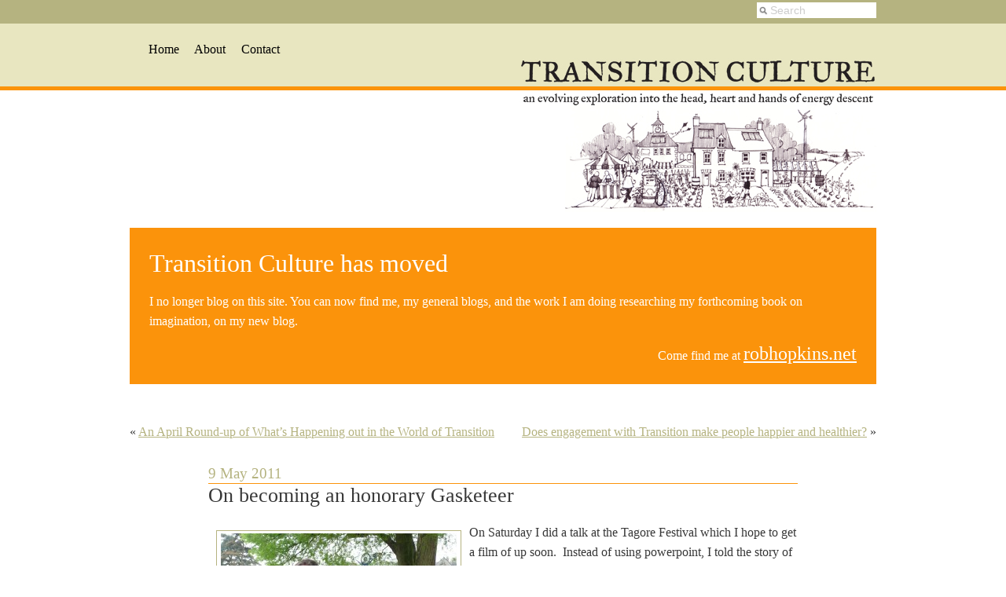

--- FILE ---
content_type: text/html; charset=UTF-8
request_url: https://www.transitionculture.org/2011/05/09/on-becoming-an-honorary-gasketeer/
body_size: 8220
content:
<!DOCTYPE html>
<html lang="en">
<head>
<title>
   On becoming an honorary Gasketeer &raquo; Transition Culture</title>
<meta http-equiv="Content-Type" content="text/html; charset=UTF-8">
<meta name="description" content="An Evolving Exploration into the Head, Heart and Hands of Energy Descent">
<meta name="keywords" content="peak oil, permaculture, energy descent, climate change, global warming, sustainability, education for sustainability, change, Totnes, Devon, Kinsale, energy descent action plan, localisation, natural building, Rob Hopkins">
<meta name="author" content="Rob Hopkins">

<link rel="stylesheet" href="https://www.transitionculture.org/wp-content/themes/tc/screen.css" media="screen, projection">
<link rel="stylesheet" href="https://www.transitionculture.org/wp-content/themes/tc/style.css?v=mig" media="screen, projection">
<link rel="stylesheet" href="https://www.transitionculture.org/wp-content/themes/tc/print.css" media="print">
<!--[if IE]><link rel="stylesheet" href="https://www.transitionculture.org/wp-content/themes/tc/ie.css" media="screen, projection"><![endif]-->

<script language="javascript">
<!--
/***********************************************
* Required field(s) validation v1.10- By NavSurf
* Visit Nav Surf at http://navsurf.com
* Visit http://www.dynamicdrive.com/ for full source code
***********************************************/

function formCheck(formobj){
	var fieldRequired = Array("s","s2");
	var alertMsg = "";
	var alertTxt = 	"Please enter a search term!";
	var l_Msg = alertMsg.length;

	for (var i = 0; i < fieldRequired.length; i++){
		var obj = formobj.elements[fieldRequired[i]];
		if (obj){
			switch(obj.type){
			case "text":
				if (obj.value == "" || obj.value == null){
					alertMsg += alertTxt + "\n";
				}
				break;
			default:
			}
			if (obj.type == undefined){
				var blnchecked = false;
				for (var j = 0; j < obj.length; j++){
					if (obj[j].checked){
						blnchecked = true;
					}
				}
				if (!blnchecked){
					alertMsg += " - " + fieldDescription[i] + "\n";
				}
			}
		}
	}

	if (alertMsg.length == l_Msg){
		return true;
	}else{
		alert(alertMsg);
		return false;
	}
}
-->
</script>

<link rel="alternate" type="application/rss+xml" title="Transition Culture RSS Feed" href="https://www.transitionculture.org/feed/">
<link rel="pingback" href="https://www.transitionculture.org/xmlrpc.php">
<link rel="icon" href="https://www.transitionculture.org/favicon.ico" type="image/x-icon">

<meta name='robots' content='max-image-preview:large' />
<link rel='preconnect' href='//www.google-analytics.com' />
<link rel="alternate" title="oEmbed (JSON)" type="application/json+oembed" href="https://www.transitionculture.org/wp-json/oembed/1.0/embed?url=https%3A%2F%2Fwww.transitionculture.org%2F2011%2F05%2F09%2Fon-becoming-an-honorary-gasketeer%2F" />
<link rel="alternate" title="oEmbed (XML)" type="text/xml+oembed" href="https://www.transitionculture.org/wp-json/oembed/1.0/embed?url=https%3A%2F%2Fwww.transitionculture.org%2F2011%2F05%2F09%2Fon-becoming-an-honorary-gasketeer%2F&#038;format=xml" />
<style id='wp-img-auto-sizes-contain-inline-css' type='text/css'>
img:is([sizes=auto i],[sizes^="auto," i]){contain-intrinsic-size:3000px 1500px}
/*# sourceURL=wp-img-auto-sizes-contain-inline-css */
</style>
<style id='wp-emoji-styles-inline-css' type='text/css'>

	img.wp-smiley, img.emoji {
		display: inline !important;
		border: none !important;
		box-shadow: none !important;
		height: 1em !important;
		width: 1em !important;
		margin: 0 0.07em !important;
		vertical-align: -0.1em !important;
		background: none !important;
		padding: 0 !important;
	}
/*# sourceURL=wp-emoji-styles-inline-css */
</style>
<style id='wp-block-library-inline-css' type='text/css'>
:root{--wp-block-synced-color:#7a00df;--wp-block-synced-color--rgb:122,0,223;--wp-bound-block-color:var(--wp-block-synced-color);--wp-editor-canvas-background:#ddd;--wp-admin-theme-color:#007cba;--wp-admin-theme-color--rgb:0,124,186;--wp-admin-theme-color-darker-10:#006ba1;--wp-admin-theme-color-darker-10--rgb:0,107,160.5;--wp-admin-theme-color-darker-20:#005a87;--wp-admin-theme-color-darker-20--rgb:0,90,135;--wp-admin-border-width-focus:2px}@media (min-resolution:192dpi){:root{--wp-admin-border-width-focus:1.5px}}.wp-element-button{cursor:pointer}:root .has-very-light-gray-background-color{background-color:#eee}:root .has-very-dark-gray-background-color{background-color:#313131}:root .has-very-light-gray-color{color:#eee}:root .has-very-dark-gray-color{color:#313131}:root .has-vivid-green-cyan-to-vivid-cyan-blue-gradient-background{background:linear-gradient(135deg,#00d084,#0693e3)}:root .has-purple-crush-gradient-background{background:linear-gradient(135deg,#34e2e4,#4721fb 50%,#ab1dfe)}:root .has-hazy-dawn-gradient-background{background:linear-gradient(135deg,#faaca8,#dad0ec)}:root .has-subdued-olive-gradient-background{background:linear-gradient(135deg,#fafae1,#67a671)}:root .has-atomic-cream-gradient-background{background:linear-gradient(135deg,#fdd79a,#004a59)}:root .has-nightshade-gradient-background{background:linear-gradient(135deg,#330968,#31cdcf)}:root .has-midnight-gradient-background{background:linear-gradient(135deg,#020381,#2874fc)}:root{--wp--preset--font-size--normal:16px;--wp--preset--font-size--huge:42px}.has-regular-font-size{font-size:1em}.has-larger-font-size{font-size:2.625em}.has-normal-font-size{font-size:var(--wp--preset--font-size--normal)}.has-huge-font-size{font-size:var(--wp--preset--font-size--huge)}.has-text-align-center{text-align:center}.has-text-align-left{text-align:left}.has-text-align-right{text-align:right}.has-fit-text{white-space:nowrap!important}#end-resizable-editor-section{display:none}.aligncenter{clear:both}.items-justified-left{justify-content:flex-start}.items-justified-center{justify-content:center}.items-justified-right{justify-content:flex-end}.items-justified-space-between{justify-content:space-between}.screen-reader-text{border:0;clip-path:inset(50%);height:1px;margin:-1px;overflow:hidden;padding:0;position:absolute;width:1px;word-wrap:normal!important}.screen-reader-text:focus{background-color:#ddd;clip-path:none;color:#444;display:block;font-size:1em;height:auto;left:5px;line-height:normal;padding:15px 23px 14px;text-decoration:none;top:5px;width:auto;z-index:100000}html :where(.has-border-color){border-style:solid}html :where([style*=border-top-color]){border-top-style:solid}html :where([style*=border-right-color]){border-right-style:solid}html :where([style*=border-bottom-color]){border-bottom-style:solid}html :where([style*=border-left-color]){border-left-style:solid}html :where([style*=border-width]){border-style:solid}html :where([style*=border-top-width]){border-top-style:solid}html :where([style*=border-right-width]){border-right-style:solid}html :where([style*=border-bottom-width]){border-bottom-style:solid}html :where([style*=border-left-width]){border-left-style:solid}html :where(img[class*=wp-image-]){height:auto;max-width:100%}:where(figure){margin:0 0 1em}html :where(.is-position-sticky){--wp-admin--admin-bar--position-offset:var(--wp-admin--admin-bar--height,0px)}@media screen and (max-width:600px){html :where(.is-position-sticky){--wp-admin--admin-bar--position-offset:0px}}

/*# sourceURL=wp-block-library-inline-css */
</style><style id='global-styles-inline-css' type='text/css'>
:root{--wp--preset--aspect-ratio--square: 1;--wp--preset--aspect-ratio--4-3: 4/3;--wp--preset--aspect-ratio--3-4: 3/4;--wp--preset--aspect-ratio--3-2: 3/2;--wp--preset--aspect-ratio--2-3: 2/3;--wp--preset--aspect-ratio--16-9: 16/9;--wp--preset--aspect-ratio--9-16: 9/16;--wp--preset--color--black: #000000;--wp--preset--color--cyan-bluish-gray: #abb8c3;--wp--preset--color--white: #ffffff;--wp--preset--color--pale-pink: #f78da7;--wp--preset--color--vivid-red: #cf2e2e;--wp--preset--color--luminous-vivid-orange: #ff6900;--wp--preset--color--luminous-vivid-amber: #fcb900;--wp--preset--color--light-green-cyan: #7bdcb5;--wp--preset--color--vivid-green-cyan: #00d084;--wp--preset--color--pale-cyan-blue: #8ed1fc;--wp--preset--color--vivid-cyan-blue: #0693e3;--wp--preset--color--vivid-purple: #9b51e0;--wp--preset--gradient--vivid-cyan-blue-to-vivid-purple: linear-gradient(135deg,rgb(6,147,227) 0%,rgb(155,81,224) 100%);--wp--preset--gradient--light-green-cyan-to-vivid-green-cyan: linear-gradient(135deg,rgb(122,220,180) 0%,rgb(0,208,130) 100%);--wp--preset--gradient--luminous-vivid-amber-to-luminous-vivid-orange: linear-gradient(135deg,rgb(252,185,0) 0%,rgb(255,105,0) 100%);--wp--preset--gradient--luminous-vivid-orange-to-vivid-red: linear-gradient(135deg,rgb(255,105,0) 0%,rgb(207,46,46) 100%);--wp--preset--gradient--very-light-gray-to-cyan-bluish-gray: linear-gradient(135deg,rgb(238,238,238) 0%,rgb(169,184,195) 100%);--wp--preset--gradient--cool-to-warm-spectrum: linear-gradient(135deg,rgb(74,234,220) 0%,rgb(151,120,209) 20%,rgb(207,42,186) 40%,rgb(238,44,130) 60%,rgb(251,105,98) 80%,rgb(254,248,76) 100%);--wp--preset--gradient--blush-light-purple: linear-gradient(135deg,rgb(255,206,236) 0%,rgb(152,150,240) 100%);--wp--preset--gradient--blush-bordeaux: linear-gradient(135deg,rgb(254,205,165) 0%,rgb(254,45,45) 50%,rgb(107,0,62) 100%);--wp--preset--gradient--luminous-dusk: linear-gradient(135deg,rgb(255,203,112) 0%,rgb(199,81,192) 50%,rgb(65,88,208) 100%);--wp--preset--gradient--pale-ocean: linear-gradient(135deg,rgb(255,245,203) 0%,rgb(182,227,212) 50%,rgb(51,167,181) 100%);--wp--preset--gradient--electric-grass: linear-gradient(135deg,rgb(202,248,128) 0%,rgb(113,206,126) 100%);--wp--preset--gradient--midnight: linear-gradient(135deg,rgb(2,3,129) 0%,rgb(40,116,252) 100%);--wp--preset--font-size--small: 13px;--wp--preset--font-size--medium: 20px;--wp--preset--font-size--large: 36px;--wp--preset--font-size--x-large: 42px;--wp--preset--spacing--20: 0.44rem;--wp--preset--spacing--30: 0.67rem;--wp--preset--spacing--40: 1rem;--wp--preset--spacing--50: 1.5rem;--wp--preset--spacing--60: 2.25rem;--wp--preset--spacing--70: 3.38rem;--wp--preset--spacing--80: 5.06rem;--wp--preset--shadow--natural: 6px 6px 9px rgba(0, 0, 0, 0.2);--wp--preset--shadow--deep: 12px 12px 50px rgba(0, 0, 0, 0.4);--wp--preset--shadow--sharp: 6px 6px 0px rgba(0, 0, 0, 0.2);--wp--preset--shadow--outlined: 6px 6px 0px -3px rgb(255, 255, 255), 6px 6px rgb(0, 0, 0);--wp--preset--shadow--crisp: 6px 6px 0px rgb(0, 0, 0);}:where(.is-layout-flex){gap: 0.5em;}:where(.is-layout-grid){gap: 0.5em;}body .is-layout-flex{display: flex;}.is-layout-flex{flex-wrap: wrap;align-items: center;}.is-layout-flex > :is(*, div){margin: 0;}body .is-layout-grid{display: grid;}.is-layout-grid > :is(*, div){margin: 0;}:where(.wp-block-columns.is-layout-flex){gap: 2em;}:where(.wp-block-columns.is-layout-grid){gap: 2em;}:where(.wp-block-post-template.is-layout-flex){gap: 1.25em;}:where(.wp-block-post-template.is-layout-grid){gap: 1.25em;}.has-black-color{color: var(--wp--preset--color--black) !important;}.has-cyan-bluish-gray-color{color: var(--wp--preset--color--cyan-bluish-gray) !important;}.has-white-color{color: var(--wp--preset--color--white) !important;}.has-pale-pink-color{color: var(--wp--preset--color--pale-pink) !important;}.has-vivid-red-color{color: var(--wp--preset--color--vivid-red) !important;}.has-luminous-vivid-orange-color{color: var(--wp--preset--color--luminous-vivid-orange) !important;}.has-luminous-vivid-amber-color{color: var(--wp--preset--color--luminous-vivid-amber) !important;}.has-light-green-cyan-color{color: var(--wp--preset--color--light-green-cyan) !important;}.has-vivid-green-cyan-color{color: var(--wp--preset--color--vivid-green-cyan) !important;}.has-pale-cyan-blue-color{color: var(--wp--preset--color--pale-cyan-blue) !important;}.has-vivid-cyan-blue-color{color: var(--wp--preset--color--vivid-cyan-blue) !important;}.has-vivid-purple-color{color: var(--wp--preset--color--vivid-purple) !important;}.has-black-background-color{background-color: var(--wp--preset--color--black) !important;}.has-cyan-bluish-gray-background-color{background-color: var(--wp--preset--color--cyan-bluish-gray) !important;}.has-white-background-color{background-color: var(--wp--preset--color--white) !important;}.has-pale-pink-background-color{background-color: var(--wp--preset--color--pale-pink) !important;}.has-vivid-red-background-color{background-color: var(--wp--preset--color--vivid-red) !important;}.has-luminous-vivid-orange-background-color{background-color: var(--wp--preset--color--luminous-vivid-orange) !important;}.has-luminous-vivid-amber-background-color{background-color: var(--wp--preset--color--luminous-vivid-amber) !important;}.has-light-green-cyan-background-color{background-color: var(--wp--preset--color--light-green-cyan) !important;}.has-vivid-green-cyan-background-color{background-color: var(--wp--preset--color--vivid-green-cyan) !important;}.has-pale-cyan-blue-background-color{background-color: var(--wp--preset--color--pale-cyan-blue) !important;}.has-vivid-cyan-blue-background-color{background-color: var(--wp--preset--color--vivid-cyan-blue) !important;}.has-vivid-purple-background-color{background-color: var(--wp--preset--color--vivid-purple) !important;}.has-black-border-color{border-color: var(--wp--preset--color--black) !important;}.has-cyan-bluish-gray-border-color{border-color: var(--wp--preset--color--cyan-bluish-gray) !important;}.has-white-border-color{border-color: var(--wp--preset--color--white) !important;}.has-pale-pink-border-color{border-color: var(--wp--preset--color--pale-pink) !important;}.has-vivid-red-border-color{border-color: var(--wp--preset--color--vivid-red) !important;}.has-luminous-vivid-orange-border-color{border-color: var(--wp--preset--color--luminous-vivid-orange) !important;}.has-luminous-vivid-amber-border-color{border-color: var(--wp--preset--color--luminous-vivid-amber) !important;}.has-light-green-cyan-border-color{border-color: var(--wp--preset--color--light-green-cyan) !important;}.has-vivid-green-cyan-border-color{border-color: var(--wp--preset--color--vivid-green-cyan) !important;}.has-pale-cyan-blue-border-color{border-color: var(--wp--preset--color--pale-cyan-blue) !important;}.has-vivid-cyan-blue-border-color{border-color: var(--wp--preset--color--vivid-cyan-blue) !important;}.has-vivid-purple-border-color{border-color: var(--wp--preset--color--vivid-purple) !important;}.has-vivid-cyan-blue-to-vivid-purple-gradient-background{background: var(--wp--preset--gradient--vivid-cyan-blue-to-vivid-purple) !important;}.has-light-green-cyan-to-vivid-green-cyan-gradient-background{background: var(--wp--preset--gradient--light-green-cyan-to-vivid-green-cyan) !important;}.has-luminous-vivid-amber-to-luminous-vivid-orange-gradient-background{background: var(--wp--preset--gradient--luminous-vivid-amber-to-luminous-vivid-orange) !important;}.has-luminous-vivid-orange-to-vivid-red-gradient-background{background: var(--wp--preset--gradient--luminous-vivid-orange-to-vivid-red) !important;}.has-very-light-gray-to-cyan-bluish-gray-gradient-background{background: var(--wp--preset--gradient--very-light-gray-to-cyan-bluish-gray) !important;}.has-cool-to-warm-spectrum-gradient-background{background: var(--wp--preset--gradient--cool-to-warm-spectrum) !important;}.has-blush-light-purple-gradient-background{background: var(--wp--preset--gradient--blush-light-purple) !important;}.has-blush-bordeaux-gradient-background{background: var(--wp--preset--gradient--blush-bordeaux) !important;}.has-luminous-dusk-gradient-background{background: var(--wp--preset--gradient--luminous-dusk) !important;}.has-pale-ocean-gradient-background{background: var(--wp--preset--gradient--pale-ocean) !important;}.has-electric-grass-gradient-background{background: var(--wp--preset--gradient--electric-grass) !important;}.has-midnight-gradient-background{background: var(--wp--preset--gradient--midnight) !important;}.has-small-font-size{font-size: var(--wp--preset--font-size--small) !important;}.has-medium-font-size{font-size: var(--wp--preset--font-size--medium) !important;}.has-large-font-size{font-size: var(--wp--preset--font-size--large) !important;}.has-x-large-font-size{font-size: var(--wp--preset--font-size--x-large) !important;}
/*# sourceURL=global-styles-inline-css */
</style>

<style id='classic-theme-styles-inline-css' type='text/css'>
/*! This file is auto-generated */
.wp-block-button__link{color:#fff;background-color:#32373c;border-radius:9999px;box-shadow:none;text-decoration:none;padding:calc(.667em + 2px) calc(1.333em + 2px);font-size:1.125em}.wp-block-file__button{background:#32373c;color:#fff;text-decoration:none}
/*# sourceURL=/wp-includes/css/classic-themes.min.css */
</style>
<link rel="https://api.w.org/" href="https://www.transitionculture.org/wp-json/" /><link rel="alternate" title="JSON" type="application/json" href="https://www.transitionculture.org/wp-json/wp/v2/posts/4662" /><meta name="generator" content="WordPress 6.9" />
<link rel="canonical" href="https://www.transitionculture.org/2011/05/09/on-becoming-an-honorary-gasketeer/" />
<link rel='shortlink' href='https://www.transitionculture.org/?p=4662' />
		<script type="text/javascript">
			var _statcounter = _statcounter || [];
			_statcounter.push({"tags": {"author": "RobHopkins"}});
		</script>
		
</head>

<body class="wp-singular post-template-default single single-post postid-4662 single-format-standard wp-theme-tc">


<div id="find" class="clear">
	<div class="container">
		<div id="search">
	<form method="get" id="searchform" action="https://www.transitionculture.org" onsubmit="return formCheck(this);">
		<div>
			<input type="hidden" name="order" id="order" value="asc" />
			<input type="hidden" name="orderby" id="orderby" value="title" />
			<input type="text" name="s" id="s" value="Search" onfocus="this.value=''" title="enter your search phrase then press Enter" />
		</div>
	</form>
</div> <!-- #search -->
	</div> <!-- .container -->
</div> <!-- #find -->

<div id="top">
	<div class="container">
		<div id="nav" class="column">
			<ul><li><a href="https://www.transitionculture.org" title="Transition Culture Home Page" accesskey="h">Home</a></li>
				<li><a href="/about/" title="About the Author" accesskey="a">About</a></li>
				<li><a href="/contact/" title="Contact the Author" accesskey="c">Contact</a></li>
			</ul>
		</div>

		<div id="name" class="column">
			<h1>Transition Culture</h1>
		</div>
	</div> <!-- .container -->
</div> <!-- #top -->

<div class="container">

	<div id="strapline">
		<h2>An Evolving Exploration into the Head, Heart and Hands of Energy Descent</h2>
	</div>

<!--googleoff: index-->

	<div class="moved">
		<p class="moved-title">Transition Culture has moved</p>
		<p class="moved-blurb">I no longer blog on this site. You can now find me, my general blogs, and the work I am doing researching my forthcoming book on imagination, on my new blog.</p>
		<p class="moved-link">Come find me at <a href="https://www.robhopkins.net">robhopkins.net</a></p>
	</div>

<!--googleon: index-->
	
<div id="wide" class="column clear">
			<div id="postnav" class="clear">
			<div id="prev">&laquo; <a href="https://www.transitionculture.org/2011/05/03/an-april-round-up-of-what%e2%80%99s-happening-out-in-the-world-of-transition-2/" rel="prev">An April Round-up of What’s Happening out in the World of Transition</a></div>
			<div id="next"><a href="https://www.transitionculture.org/2011/05/10/does-engagement-in-transition-make-people-happier-and-healthier/" rel="next">Does engagement with Transition make people happier and healthier?</a> &raquo;</div>
		</div> <!-- #postnav -->
<hr />
<div class="post">
	<h4>9 May 2011</h4>
		<h3>On becoming an honorary Gasketeer</h3>
	<div id="attachment_4666" style="width: 310px" class="wp-caption alignleft"><a href="https://www.transitionculture.org/wp-content/uploads/cert4.jpg"><img fetchpriority="high" decoding="async" aria-describedby="caption-attachment-4666" class="size-medium wp-image-4666" title="P1170822" src="https://www.transitionculture.org/wp-content/uploads/cert4-300x225.jpg" alt="" width="300" height="225" srcset="https://www.transitionculture.org/wp-content/uploads/cert4-300x225.jpg 300w, https://www.transitionculture.org/wp-content/uploads/cert4-1024x770.jpg 1024w, https://www.transitionculture.org/wp-content/uploads/cert4-490x368.jpg 490w" sizes="(max-width: 300px) 100vw, 300px" /></a><p id="caption-attachment-4666" class="wp-caption-text">Receiving my certificate from Brian Harper, one of three Gasketeers who travelled to the Tagore Festival...</p></div>
<p>On Saturday I did a talk at the Tagore Festival which I hope to get a film of up soon.  Instead of using powerpoint, I told the story of Transition using different objects which different initiatives had sent me.  It went really well, and was a really enjoyable way of doing it.  One of the most substantial &#8216;props&#8217; was a fully functioning Victorian gas lamp which the <a href="http://transitionmalvernhills.org.uk/transition/working/gaslamps">Malvern Gasketeers </a>had brought all the way from Malvern that morning.  My thinking had been that the crescendo of my talk would be to invite them onstage and that they would light the lamp for all to see.  However, while setting up we were told that in order to light it we would have needed a licence from the local Council, so it remained unlit, albeit rather beautiful nonetheless.  <span id="more-4662"></span></p>
<div id="attachment_4664" style="width: 235px" class="wp-caption alignright"><a href="https://www.transitionculture.org/wp-content/uploads/cert3.jpg"><img decoding="async" aria-describedby="caption-attachment-4664" class="size-medium wp-image-4664" title="P1170809" src="https://www.transitionculture.org/wp-content/uploads/cert3-225x300.jpg" alt="" width="225" height="300" srcset="https://www.transitionculture.org/wp-content/uploads/cert3-225x300.jpg 225w, https://www.transitionculture.org/wp-content/uploads/cert3-768x1024.jpg 768w, https://www.transitionculture.org/wp-content/uploads/cert3-490x653.jpg 490w" sizes="(max-width: 225px) 100vw, 225px" /></a><p id="caption-attachment-4664" class="wp-caption-text">My talk at the Tagore Festival, with the gas lamp in pride of place...</p></div>
<p>After the talk, the three Gasketeers presented me with a beautiful certificate certifying that I will &#8220;henceforth be known as a Gasketeer&#8221;.  Very lovely of them.  It is an amazing initiative&#8230;  They have reduced the costs of maintaining 104 of Malvern&#8217;s historic gas lamps (the inspiration for the lamp post in C.S. Lewis&#8217;s &#8216;The Lion, the Witch and the Wardrobe&#8217;) from £580 each per year (£130 for gas, £450 for maintenance) to just £70 per year (£20 for gas and £50 for maintenance).  They have made them 10 times brighter than they were before, and they now produce no light pollution at all.  Here&#8217;s a short film about them&#8230;</p>
<p><iframe title="Gasketeers on the BBC evening News" width="500" height="281" src="https://www.youtube.com/embed/wM6AlkttUGk?feature=oembed" frameborder="0" allow="accelerometer; autoplay; clipboard-write; encrypted-media; gyroscope; picture-in-picture; web-share" referrerpolicy="strict-origin-when-cross-origin" allowfullscreen></iframe></p>
<p>The current expense of running the lamps brings them to costing the same as sodium or LED lamps, but they are now working on a scheme to power them with gas produced through anaerobic digestion, which would make them genuinely carbon neutral.  Also, sodium lamps last around 30 years before they need replacing, these last 100 years.  All repairs are done by Lynn Jones, the UK&#8217;s first female gas lamp technician, who does her maintenance rounds with everything she needs (including her ladder) on a bicycle trailer.  It really is a wonderful scheme, and my certificate now has pride of place in my house&#8230;</p>
<p><a href="https://www.transitionculture.org/wp-content/uploads/certpic.jpg"><img loading="lazy" decoding="async" class="aligncenter size-Cartoon wp-image-4665" title="certpic" src="https://www.transitionculture.org/wp-content/uploads/certpic-490x353.jpg" alt="" width="490" height="353" srcset="https://www.transitionculture.org/wp-content/uploads/certpic-490x353.jpg 490w, https://www.transitionculture.org/wp-content/uploads/certpic-300x216.jpg 300w, https://www.transitionculture.org/wp-content/uploads/certpic-1024x738.jpg 1024w, https://www.transitionculture.org/wp-content/uploads/certpic.jpg 1404w" sizes="auto, (max-width: 490px) 100vw, 490px" /></a></p>
	<div class="meta">
		<p>Categories: <a href="https://www.transitionculture.org/category/energy/" rel="category tag">Energy</a>, <a href="https://www.transitionculture.org/category/self-congratulation/" rel="category tag">Self Congratulation</a>, <a href="https://www.transitionculture.org/category/storytelling/" rel="category tag">Storytelling</a>, <a href="https://www.transitionculture.org/category/technology/" rel="category tag">Technology</a>, <a href="https://www.transitionculture.org/category/transition-initiatives/" rel="category tag">Transition Initiatives</a></p>
		<!-- AddThis Button BEGIN -->
		<div class="addthis_toolbox addthis_default_style " addthis:title="On becoming an honorary Gasketeer" addthis:url="https://www.transitionculture.org/2011/05/09/on-becoming-an-honorary-gasketeer/">
		<a class="addthis_button_facebook_like" fb:like:layout="button_count"></a>
		<a class="addthis_button_tweet"></a>
		<a class="addthis_counter addthis_pill_style"></a>
		</div>
		<script type="text/javascript" src="http://s7.addthis.com/js/250/addthis_widget.js#username=xa-4d52e4df2140274d"></script>
	</div> <!-- .meta -->
</div> <!-- .post -->
			

			<!-- If comments are closed. -->
	
	</div> <!-- #wide -->

</div> <!-- .container -->

<div class="container">
	<div id="footer">
	<p>Transition Culture is hosted and maintained by <a href="https://lumpylemon.co.uk" title="WordPress website development by lumpy lemon">Lumpy Lemon</a> &amp; powered by <a href="http://wordpress.org">WordPress</a> open source software</p>
	</div>
</div>

<script type="speculationrules">
{"prefetch":[{"source":"document","where":{"and":[{"href_matches":"/*"},{"not":{"href_matches":["/wp-*.php","/wp-admin/*","/wp-content/uploads/*","/wp-content/*","/wp-content/plugins/*","/wp-content/themes/tc/*","/*\\?(.+)"]}},{"not":{"selector_matches":"a[rel~=\"nofollow\"]"}},{"not":{"selector_matches":".no-prefetch, .no-prefetch a"}}]},"eagerness":"conservative"}]}
</script>
		<!-- Start of StatCounter Code -->
		<script>
			<!--
			var sc_project=2075313;
			var sc_security="241eb4b1";
			var sc_invisible=1;
		</script>
        <script type="text/javascript" src="https://www.statcounter.com/counter/counter.js" async></script>
		<noscript><div class="statcounter"><a title="web analytics" href="https://statcounter.com/"><img class="statcounter" src="https://c.statcounter.com/2075313/0/241eb4b1/1/" alt="web analytics" /></a></div></noscript>
		<!-- End of StatCounter Code -->
		<script id="wp-emoji-settings" type="application/json">
{"baseUrl":"https://s.w.org/images/core/emoji/17.0.2/72x72/","ext":".png","svgUrl":"https://s.w.org/images/core/emoji/17.0.2/svg/","svgExt":".svg","source":{"concatemoji":"https://www.transitionculture.org/wp-includes/js/wp-emoji-release.min.js?ver=6.9"}}
</script>
<script type="module">
/* <![CDATA[ */
/*! This file is auto-generated */
const a=JSON.parse(document.getElementById("wp-emoji-settings").textContent),o=(window._wpemojiSettings=a,"wpEmojiSettingsSupports"),s=["flag","emoji"];function i(e){try{var t={supportTests:e,timestamp:(new Date).valueOf()};sessionStorage.setItem(o,JSON.stringify(t))}catch(e){}}function c(e,t,n){e.clearRect(0,0,e.canvas.width,e.canvas.height),e.fillText(t,0,0);t=new Uint32Array(e.getImageData(0,0,e.canvas.width,e.canvas.height).data);e.clearRect(0,0,e.canvas.width,e.canvas.height),e.fillText(n,0,0);const a=new Uint32Array(e.getImageData(0,0,e.canvas.width,e.canvas.height).data);return t.every((e,t)=>e===a[t])}function p(e,t){e.clearRect(0,0,e.canvas.width,e.canvas.height),e.fillText(t,0,0);var n=e.getImageData(16,16,1,1);for(let e=0;e<n.data.length;e++)if(0!==n.data[e])return!1;return!0}function u(e,t,n,a){switch(t){case"flag":return n(e,"\ud83c\udff3\ufe0f\u200d\u26a7\ufe0f","\ud83c\udff3\ufe0f\u200b\u26a7\ufe0f")?!1:!n(e,"\ud83c\udde8\ud83c\uddf6","\ud83c\udde8\u200b\ud83c\uddf6")&&!n(e,"\ud83c\udff4\udb40\udc67\udb40\udc62\udb40\udc65\udb40\udc6e\udb40\udc67\udb40\udc7f","\ud83c\udff4\u200b\udb40\udc67\u200b\udb40\udc62\u200b\udb40\udc65\u200b\udb40\udc6e\u200b\udb40\udc67\u200b\udb40\udc7f");case"emoji":return!a(e,"\ud83e\u1fac8")}return!1}function f(e,t,n,a){let r;const o=(r="undefined"!=typeof WorkerGlobalScope&&self instanceof WorkerGlobalScope?new OffscreenCanvas(300,150):document.createElement("canvas")).getContext("2d",{willReadFrequently:!0}),s=(o.textBaseline="top",o.font="600 32px Arial",{});return e.forEach(e=>{s[e]=t(o,e,n,a)}),s}function r(e){var t=document.createElement("script");t.src=e,t.defer=!0,document.head.appendChild(t)}a.supports={everything:!0,everythingExceptFlag:!0},new Promise(t=>{let n=function(){try{var e=JSON.parse(sessionStorage.getItem(o));if("object"==typeof e&&"number"==typeof e.timestamp&&(new Date).valueOf()<e.timestamp+604800&&"object"==typeof e.supportTests)return e.supportTests}catch(e){}return null}();if(!n){if("undefined"!=typeof Worker&&"undefined"!=typeof OffscreenCanvas&&"undefined"!=typeof URL&&URL.createObjectURL&&"undefined"!=typeof Blob)try{var e="postMessage("+f.toString()+"("+[JSON.stringify(s),u.toString(),c.toString(),p.toString()].join(",")+"));",a=new Blob([e],{type:"text/javascript"});const r=new Worker(URL.createObjectURL(a),{name:"wpTestEmojiSupports"});return void(r.onmessage=e=>{i(n=e.data),r.terminate(),t(n)})}catch(e){}i(n=f(s,u,c,p))}t(n)}).then(e=>{for(const n in e)a.supports[n]=e[n],a.supports.everything=a.supports.everything&&a.supports[n],"flag"!==n&&(a.supports.everythingExceptFlag=a.supports.everythingExceptFlag&&a.supports[n]);var t;a.supports.everythingExceptFlag=a.supports.everythingExceptFlag&&!a.supports.flag,a.supports.everything||((t=a.source||{}).concatemoji?r(t.concatemoji):t.wpemoji&&t.twemoji&&(r(t.twemoji),r(t.wpemoji)))});
//# sourceURL=https://www.transitionculture.org/wp-includes/js/wp-emoji-loader.min.js
/* ]]> */
</script>

</body>
</html>


--- FILE ---
content_type: text/css
request_url: https://www.transitionculture.org/wp-content/themes/tc/clear.css
body_size: 48
content:
/* Clearing floats without extra markup
   Based on How To Clear Floats Without Structural Markup by PiE
   [http://www.positioniseverything.net/easyclearing.html] */

.clear { display: inline-block; }   
.clear:after, .container:after {
  content: "."; 
  display: block; 
  height: 0; 
  clear: both; 
  visibility: hidden;
}
* html .clear { height: 1%; }
.clear { display: block; }

--- FILE ---
content_type: text/css
request_url: https://www.transitionculture.org/wp-content/themes/tc/typography.css
body_size: 391
content:
body {
	font-size: 75%;
	color: #383838;
	font: 1em Georgia, "lucida bright", "times new roman", serif;
}

h1,h2,h3,h4,h5,h6 { font-weight: normal; }

h3 {
	font-size: 1.6em;
	margin-bottom: 0.75em;
	border-top: 1px solid #fb930b;
}

h6 {
	font-size: 1.2em;
	text-align: center;
	margin-bottom: 2em;
}

h6 span {
	font-size: 0.8em;
}

h4 {
	font-size: 1.2em;
	line-height: 1.25;
	color: #b5b380;
}


/* Text elements
-------------------------------------------------------------- */

p {
	margin: 0 0 1.5em;
	line-height: 1.6;
}
ul, ol      { margin:0 1.5em 1.5em 1.5em; line-height: 1.6; }
ul          { list-style-type: circle;}
ol          { list-style-type: decimal; }
li			{ margin-bottom: 0.5em; }

strong      { font-weight: bold; }
em   	    { font-style: italic; }




.meta p {
	font: 0.7em Arial, Helvetica, sans-serif;
	margin: 0 0 0.3em 0;
}

#crumb, #sidebar {
	font: 0.75em Arial, Helvetica, sans-serif;
	line-height: 1.6;
}

#crumb {
	color: #fff;
}


#footer p {
	font: 0.7em Arial, Helvetica, sans-serif;
	margin: 0 0 1em 20px;
	color: #666;
}

/*            L I N K S            */

h3 a, .edit a {
	text-decoration: none;
}

a:link {
	color: #b5b380;
}

a:visited {
	color: #b5b380;
}

a:active {
	color: #b5b380;
}

a:hover {
	color: #383838;
}

#crumb a:link {
	color: #fff;
}

#crumb a:visited {
	color: #fff;
}

#crumb a:active {
	color: #fff;
}

#crumb a:hover {
	color: #fff;
}

#admin a:link {
	color: #fff;
}

#admin a:visited {
	color: #fff;
}

#admin a:active {
	color: #fff;
}

#admin a:hover {
	color: #eee;
}

.edit a {
	font: bold 0.85em Arial, Helvetica, sans-serif;
	color: #fff;
}

.edit a:link {
	color: #fff;
}

.edit a:visited {
	color: #fff;
}

.edit a:active {
	color: #fff;
}

.edit a:hover {
	color: #000;
}